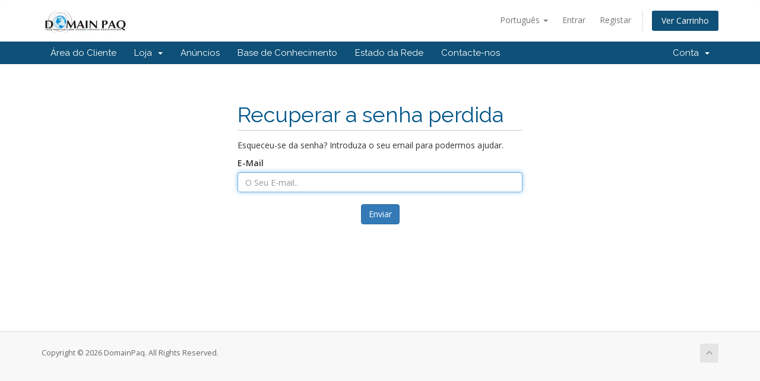

--- FILE ---
content_type: text/html; charset=utf-8
request_url: https://admin.domainpaq.co.in/index.php?rp=%2Fpassword%2Freset%2Fbegin&language=portuguese-pt
body_size: 21803
content:
<!DOCTYPE html>
<html lang="en">
<head>
    <meta charset="utf-8" />
    <meta http-equiv="X-UA-Compatible" content="IE=edge">
    <meta name="viewport" content="width=device-width, initial-scale=1">
    <title>Recuperar a senha perdida - DomainPaq</title>

    <!-- Styling -->
<link href="//fonts.googleapis.com/css?family=Open+Sans:300,400,600|Raleway:400,700" rel="stylesheet">
<link href="/templates/six/css/all.min.css?v=03a8b9" rel="stylesheet">
<link href="/assets/css/fontawesome-all.min.css" rel="stylesheet">
<link href="/templates/six/css/custom.css" rel="stylesheet">

<!-- HTML5 Shim and Respond.js IE8 support of HTML5 elements and media queries -->
<!-- WARNING: Respond.js doesn't work if you view the page via file:// -->
<!--[if lt IE 9]>
  <script src="https://oss.maxcdn.com/libs/html5shiv/3.7.0/html5shiv.js"></script>
  <script src="https://oss.maxcdn.com/libs/respond.js/1.4.2/respond.min.js"></script>
<![endif]-->

<script type="text/javascript">
    var csrfToken = '906314cacbffa0bb58e4ecd3d279bd266880f23b',
        markdownGuide = 'Guia Markdown',
        locale = 'en',
        saved = 'guardado',
        saving = 'autosaving',
        whmcsBaseUrl = "",
        requiredText = 'Obrigatório',
        recaptchaSiteKey = "6LfIGfUqAAAAACuXzrKQ8Jv9r8iLYA7ZoKz-evlJ";
</script>
<script src="/templates/six/js/scripts.min.js?v=03a8b9"></script>


    <script type="text/javascript">

var _gaq = _gaq || [];
_gaq.push(['_setAccount', 'UA-89039533-1']);
_gaq.push(['_setDomainName', 'domainpaq.co.in']);
_gaq.push(['_trackPageview']);

(function() {
var ga = document.createElement('script'); ga.type = 'text/javascript'; ga.async = true;
ga.src = ('https:' == document.location.protocol ? 'https://ssl' : 'http://www') + '.google-analytics.com/ga.js';
var s = document.getElementsByTagName('script')[0]; s.parentNode.insertBefore(ga, s);
})();

</script>

<meta name="viewport" content="width=device-width, initial-scale=1, maximum-scale=1, user-scalable=no" >
          <script id="bolt" src="https://sboxcheckout-static.citruspay.com/bolt/run/bolt.min.js"></script>


</head>
<body data-phone-cc-input="1">



<section id="header">
    <div class="container">
        <ul class="top-nav">
                            <li>
                    <a href="#" class="choose-language" data-toggle="popover" id="languageChooser">
                        Português
                        <b class="caret"></b>
                    </a>
                    <div id="languageChooserContent" class="hidden">
                        <ul>
                                                            <li>
                                    <a href="/index.php?rp=%2Fpassword%2Freset%2Fbegin&amp;language=arabic">العربية</a>
                                </li>
                                                            <li>
                                    <a href="/index.php?rp=%2Fpassword%2Freset%2Fbegin&amp;language=azerbaijani">Azerbaijani</a>
                                </li>
                                                            <li>
                                    <a href="/index.php?rp=%2Fpassword%2Freset%2Fbegin&amp;language=catalan">Català</a>
                                </li>
                                                            <li>
                                    <a href="/index.php?rp=%2Fpassword%2Freset%2Fbegin&amp;language=chinese">中文</a>
                                </li>
                                                            <li>
                                    <a href="/index.php?rp=%2Fpassword%2Freset%2Fbegin&amp;language=croatian">Hrvatski</a>
                                </li>
                                                            <li>
                                    <a href="/index.php?rp=%2Fpassword%2Freset%2Fbegin&amp;language=czech">Čeština</a>
                                </li>
                                                            <li>
                                    <a href="/index.php?rp=%2Fpassword%2Freset%2Fbegin&amp;language=danish">Dansk</a>
                                </li>
                                                            <li>
                                    <a href="/index.php?rp=%2Fpassword%2Freset%2Fbegin&amp;language=dutch">Nederlands</a>
                                </li>
                                                            <li>
                                    <a href="/index.php?rp=%2Fpassword%2Freset%2Fbegin&amp;language=english">English</a>
                                </li>
                                                            <li>
                                    <a href="/index.php?rp=%2Fpassword%2Freset%2Fbegin&amp;language=estonian">Estonian</a>
                                </li>
                                                            <li>
                                    <a href="/index.php?rp=%2Fpassword%2Freset%2Fbegin&amp;language=farsi">Persian</a>
                                </li>
                                                            <li>
                                    <a href="/index.php?rp=%2Fpassword%2Freset%2Fbegin&amp;language=french">Français</a>
                                </li>
                                                            <li>
                                    <a href="/index.php?rp=%2Fpassword%2Freset%2Fbegin&amp;language=german">Deutsch</a>
                                </li>
                                                            <li>
                                    <a href="/index.php?rp=%2Fpassword%2Freset%2Fbegin&amp;language=hebrew">עברית</a>
                                </li>
                                                            <li>
                                    <a href="/index.php?rp=%2Fpassword%2Freset%2Fbegin&amp;language=hungarian">Magyar</a>
                                </li>
                                                            <li>
                                    <a href="/index.php?rp=%2Fpassword%2Freset%2Fbegin&amp;language=italian">Italiano</a>
                                </li>
                                                            <li>
                                    <a href="/index.php?rp=%2Fpassword%2Freset%2Fbegin&amp;language=macedonian">Macedonian</a>
                                </li>
                                                            <li>
                                    <a href="/index.php?rp=%2Fpassword%2Freset%2Fbegin&amp;language=norwegian">Norwegian</a>
                                </li>
                                                            <li>
                                    <a href="/index.php?rp=%2Fpassword%2Freset%2Fbegin&amp;language=portuguese-br">Português</a>
                                </li>
                                                            <li>
                                    <a href="/index.php?rp=%2Fpassword%2Freset%2Fbegin&amp;language=portuguese-pt">Português</a>
                                </li>
                                                            <li>
                                    <a href="/index.php?rp=%2Fpassword%2Freset%2Fbegin&amp;language=romanian">Română</a>
                                </li>
                                                            <li>
                                    <a href="/index.php?rp=%2Fpassword%2Freset%2Fbegin&amp;language=russian">Русский</a>
                                </li>
                                                            <li>
                                    <a href="/index.php?rp=%2Fpassword%2Freset%2Fbegin&amp;language=spanish">Español</a>
                                </li>
                                                            <li>
                                    <a href="/index.php?rp=%2Fpassword%2Freset%2Fbegin&amp;language=swedish">Svenska</a>
                                </li>
                                                            <li>
                                    <a href="/index.php?rp=%2Fpassword%2Freset%2Fbegin&amp;language=turkish">Türkçe</a>
                                </li>
                                                            <li>
                                    <a href="/index.php?rp=%2Fpassword%2Freset%2Fbegin&amp;language=ukranian">Українська</a>
                                </li>
                                                    </ul>
                    </div>
                </li>
                                        <li>
                    <a href="/clientarea.php">Entrar</a>
                </li>
                                    <li>
                        <a href="/register.php">Registar</a>
                    </li>
                                <li class="primary-action">
                    <a href="/cart.php?a=view" class="btn">
                        Ver Carrinho
                    </a>
                </li>
                                </ul>

                    <a href="/index.php" class="logo"><img src="/assets/img/logo.jpg" alt="DomainPaq"></a>
        
    </div>
</section>

<section id="main-menu">

    <nav id="nav" class="navbar navbar-default navbar-main" role="navigation">
        <div class="container">
            <!-- Brand and toggle get grouped for better mobile display -->
            <div class="navbar-header">
                <button type="button" class="navbar-toggle" data-toggle="collapse" data-target="#primary-nav">
                    <span class="sr-only">Toggle navigation</span>
                    <span class="icon-bar"></span>
                    <span class="icon-bar"></span>
                    <span class="icon-bar"></span>
                </button>
            </div>

            <!-- Collect the nav links, forms, and other content for toggling -->
            <div class="collapse navbar-collapse" id="primary-nav">

                <ul class="nav navbar-nav">

                        <li menuItemName="Home" class="" id="Primary_Navbar-Home">
        <a href="/index.php">
                        Área do Cliente
                                </a>
            </li>
    <li menuItemName="Store" class="dropdown" id="Primary_Navbar-Store">
        <a class="dropdown-toggle" data-toggle="dropdown" href="#">
                        Loja
                        &nbsp;<b class="caret"></b>        </a>
                    <ul class="dropdown-menu">
                            <li menuItemName="Browse Products Services" id="Primary_Navbar-Store-Browse_Products_Services">
                    <a href="/cart.php">
                                                Procurar Todos
                                            </a>
                </li>
                            <li menuItemName="Shop Divider 1" class="nav-divider" id="Primary_Navbar-Store-Shop_Divider_1">
                    <a href="">
                                                -----
                                            </a>
                </li>
                            <li menuItemName="Linux Hosting Plans" id="Primary_Navbar-Store-Linux_Hosting_Plans">
                    <a href="/cart.php?gid=1">
                                                Linux Hosting Plans
                                            </a>
                </li>
                            <li menuItemName="Windows Hosting Plans" id="Primary_Navbar-Store-Windows_Hosting_Plans">
                    <a href="/cart.php?gid=2">
                                                Windows Hosting Plans
                                            </a>
                </li>
                            <li menuItemName="Dev Hosting Server" id="Primary_Navbar-Store-Dev_Hosting_Server">
                    <a href="/cart.php?gid=3">
                                                Dev Hosting Server
                                            </a>
                </li>
                            <li menuItemName="Website Services" id="Primary_Navbar-Store-Website_Services">
                    <a href="/cart.php?gid=4">
                                                Website Services
                                            </a>
                </li>
                            <li menuItemName="VPS - Linux" id="Primary_Navbar-Store-VPS_-_Linux">
                    <a href="/cart.php?gid=5">
                                                VPS - Linux
                                            </a>
                </li>
                            <li menuItemName="Website Development" id="Primary_Navbar-Store-Website_Development">
                    <a href="/cart.php?gid=6">
                                                Website Development
                                            </a>
                </li>
                            <li menuItemName="Google Workspace" id="Primary_Navbar-Store-Google_Workspace">
                    <a href="/cart.php?gid=8">
                                                Google Workspace
                                            </a>
                </li>
                            <li menuItemName="Micrososft 365" id="Primary_Navbar-Store-Micrososft_365">
                    <a href="/cart.php?gid=9">
                                                Micrososft 365
                                            </a>
                </li>
                        </ul>
            </li>
    <li menuItemName="Announcements" class="" id="Primary_Navbar-Announcements">
        <a href="/index.php?rp=/announcements">
                        Anúncios
                                </a>
            </li>
    <li menuItemName="Knowledgebase" class="" id="Primary_Navbar-Knowledgebase">
        <a href="/index.php?rp=/knowledgebase">
                        Base de Conhecimento
                                </a>
            </li>
    <li menuItemName="Network Status" class="" id="Primary_Navbar-Network_Status">
        <a href="/serverstatus.php">
                        Estado da Rede
                                </a>
            </li>
    <li menuItemName="Contact Us" class="" id="Primary_Navbar-Contact_Us">
        <a href="/contact.php">
                        Contacte-nos
                                </a>
            </li>

                </ul>

                <ul class="nav navbar-nav navbar-right">

                        <li menuItemName="Account" class="dropdown" id="Secondary_Navbar-Account">
        <a class="dropdown-toggle" data-toggle="dropdown" href="#">
                        Conta
                        &nbsp;<b class="caret"></b>        </a>
                    <ul class="dropdown-menu">
                            <li menuItemName="Login" id="Secondary_Navbar-Account-Login">
                    <a href="/clientarea.php">
                                                Entrar
                                            </a>
                </li>
                            <li menuItemName="Register" id="Secondary_Navbar-Account-Register">
                    <a href="/register.php">
                                                Registar
                                            </a>
                </li>
                            <li menuItemName="Divider" class="nav-divider" id="Secondary_Navbar-Account-Divider">
                    <a href="">
                                                -----
                                            </a>
                </li>
                            <li menuItemName="Forgot Password?" id="Secondary_Navbar-Account-Forgot_Password?">
                    <a href="/index.php?rp=/password/reset/begin">
                                                Não se lembra da senha?
                                            </a>
                </li>
                        </ul>
            </li>

                </ul>

            </div><!-- /.navbar-collapse -->
        </div>
    </nav>

</section>



<section id="main-body">
    <div class="container">
        <div class="row">

                <!-- Container for main page display content -->
        <div class="col-xs-12 main-content">
            

<div class="logincontainer">
    <div class="header-lined">
    <h1>Recuperar a senha perdida</h1>
    </div>

                        
                            <p>Esqueceu-se da senha? Introduza o seu email para podermos ajudar.</p>

<form method="post" action="/index.php?rp=/password/reset/email/validate" role="form">
<input type="hidden" name="token" value="906314cacbffa0bb58e4ecd3d279bd266880f23b" />
    <input type="hidden" name="action" value="reset" />

    <div class="form-group">
        <label for="inputEmail">E-Mail</label>
        <input type="email" name="email" class="form-control" id="inputEmail" placeholder="O Seu E-mail.." autofocus>
    </div>

            <div class="text-center margin-bottom">
                    </div>
    
    <div class="form-group text-center">
        <button type="submit" class="btn btn-primary">
            Enviar
        </button>
    </div>

</form>
                        </div>



                </div><!-- /.main-content -->
                            <div class="clearfix"></div>
        </div>
    </div>
</section>

<section id="footer">
    <div class="container">
        <a href="#" class="back-to-top"><i class="fas fa-chevron-up"></i></a>
        <p>Copyright &copy; 2026 DomainPaq. All Rights Reserved.</p>
    </div>
</section>

<div id="fullpage-overlay" class="hidden">
    <div class="outer-wrapper">
        <div class="inner-wrapper">
            <img src="/assets/img/overlay-spinner.svg">
            <br>
            <span class="msg"></span>
        </div>
    </div>
</div>

<div class="modal system-modal fade" id="modalAjax" tabindex="-1" role="dialog" aria-hidden="true">
    <div class="modal-dialog">
        <div class="modal-content panel-primary">
            <div class="modal-header panel-heading">
                <button type="button" class="close" data-dismiss="modal">
                    <span aria-hidden="true">&times;</span>
                    <span class="sr-only">Close</span>
                </button>
                <h4 class="modal-title"></h4>
            </div>
            <div class="modal-body panel-body">
                Carregando...
            </div>
            <div class="modal-footer panel-footer">
                <div class="pull-left loader">
                    <i class="fas fa-circle-notch fa-spin"></i>
                    Carregando...
                </div>
                <button type="button" class="btn btn-default" data-dismiss="modal">
                    Close
                </button>
                <button type="button" class="btn btn-primary modal-submit">
                    Submit
                </button>
            </div>
        </div>
    </div>
</div>

<form action="#" id="frmGeneratePassword" class="form-horizontal">
    <div class="modal fade" id="modalGeneratePassword">
        <div class="modal-dialog">
            <div class="modal-content panel-primary">
                <div class="modal-header panel-heading">
                    <button type="button" class="close" data-dismiss="modal" aria-label="Close"><span aria-hidden="true">&times;</span></button>
                    <h4 class="modal-title">
                        Generate Password
                    </h4>
                </div>
                <div class="modal-body">
                    <div class="alert alert-danger hidden" id="generatePwLengthError">
                        Please enter a number between 8 and 64 for the password length
                    </div>
                    <div class="form-group">
                        <label for="generatePwLength" class="col-sm-4 control-label">Password Length</label>
                        <div class="col-sm-8">
                            <input type="number" min="8" max="64" value="12" step="1" class="form-control input-inline input-inline-100" id="inputGeneratePasswordLength">
                        </div>
                    </div>
                    <div class="form-group">
                        <label for="generatePwOutput" class="col-sm-4 control-label">Generated Password</label>
                        <div class="col-sm-8">
                            <input type="text" class="form-control" id="inputGeneratePasswordOutput">
                        </div>
                    </div>
                    <div class="row">
                        <div class="col-sm-8 col-sm-offset-4">
                            <button type="submit" class="btn btn-default btn-sm">
                                <i class="fas fa-plus fa-fw"></i>
                                Generate new password
                            </button>
                            <button type="button" class="btn btn-default btn-sm copy-to-clipboard" data-clipboard-target="#inputGeneratePasswordOutput">
                                <img src="/assets/img/clippy.svg" alt="Copy to clipboard" width="15">
                                
                            </button>
                        </div>
                    </div>
                </div>
                <div class="modal-footer">
                    <button type="button" class="btn btn-default" data-dismiss="modal">
                        Close
                    </button>
                    <button type="button" class="btn btn-primary" id="btnGeneratePasswordInsert" data-clipboard-target="#inputGeneratePasswordOutput">
                        Copy to clipboard & Insert
                    </button>
                </div>
            </div>
        </div>
    </div>
</form>



</body>
</html>
